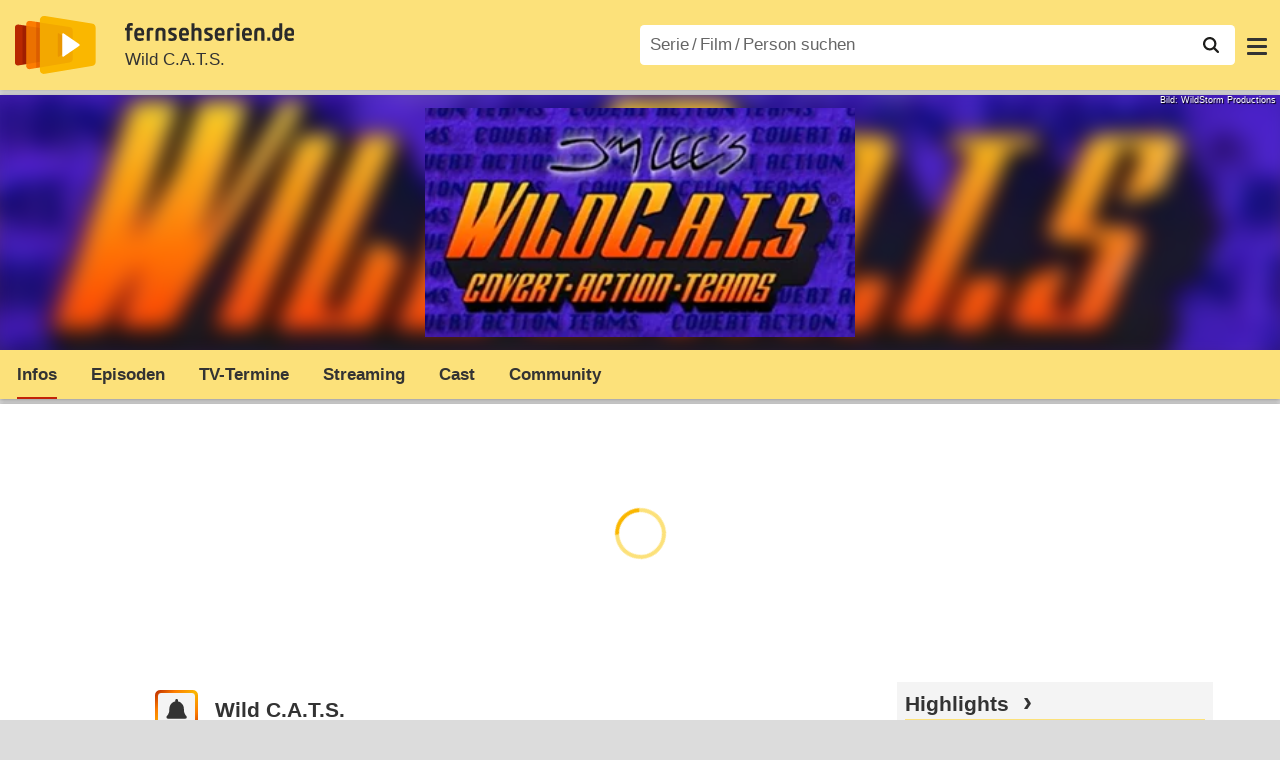

--- FILE ---
content_type: text/html; charset=utf-8
request_url: https://www.fernsehserien.de/wild-cats
body_size: 13477
content:
<!DOCTYPE html>
			<html dir="ltr" lang="de" >
			<head>
			<meta http-equiv="Content-Type" content="text/html; charset=utf-8">
			<meta name="viewport" content="width=device-width, initial-scale=1, minimum-scale=1, shrink-to-fit=no"><link href="https://bilder.fernsehserien.de" rel="preconnect"><link href="https://bilder.fernsehserien.de" rel="dns-prefetch"><link href="https://bilder.fernsehserien.de/fernsehserien.de/fs-2021/css/main.min-20251215095307.css" rel="preload" as="style" crossedorigin><link href="https://bilder.fernsehserien.de/fernsehserien.de/fs-2021/js/main.min-20251215095308.js" rel="preload" as="script" crossedorigin><link href="https://bilder.fernsehserien.de/fernsehserien.de/fs-2021/img/schriftzug.svg" rel="preload" fetchpriority="high" as="image"><link href="https://bilder.fernsehserien.de/fernsehserien.de/fs-2021/img/logo.svg" rel="preload" fetchpriority="high" as="image"><link href="https://bilder.fernsehserien.de/fernsehserien.de/fs-2021/img/a001_search.svg" rel="preload" fetchpriority="high" as="image"><link href="https://bilder.fernsehserien.de/fernsehserien.de/fs-2021/img/thumbs-up-solid.svg" rel="preload" as="image"><link href="https://bilder.fernsehserien.de/fernsehserien.de/fs-2021/img/thumbs-up-regular.svg" rel="preload" as="image"><link href="https://bilder.fernsehserien.de/fernsehserien.de/fs-2021/img/thumbs-down-solid.svg" rel="preload" as="image"><link href="https://bilder.fernsehserien.de/fernsehserien.de/fs-2021/img/thumbs-down-regular.svg" rel="preload" as="image"><link href="https://bilder.fernsehserien.de/fernsehserien.de/fs-2021/img/pfeil-unten.svg" rel="preload" fetchpriority="high" as="image"><meta name="format-detection" content="telephone=no"><meta name="robots" content="max-image-preview:large">
			<title>Wild C.A.T.S. – fernsehserien.de</title>
			<meta name="title" content="Wild C.A.T.S." >
			<link rel="search" type="application/opensearchdescription+xml" href="https://bilder.fernsehserien.de/fernsehserien.de/fs-2021/opensearch-20250109141812.xml" title="fernsehserien.de" crossedorigin><link rel="apple-touch-icon" sizes="180x180" href="https://bilder.fernsehserien.de/fernsehserien.de/fs-2021/img/apple-touch-icon.png">
 
<link rel="icon" type="image/svg+xml" href="https://bilder.fernsehserien.de/fernsehserien.de/fs-2021/img/favicon.svg" sizes="any" >
<link rel="icon" type="image/png" sizes="32x32" href="https://bilder.fernsehserien.de/fernsehserien.de/fs-2021/img/favicon-32x32.png" >
<link rel="icon" type="image/png" sizes="16x16" href="https://bilder.fernsehserien.de/fernsehserien.de/fs-2021/img/favicon-16x16.png" >
<link rel="shortcut icon" href="https://bilder.fernsehserien.de/fernsehserien.de/fs-2021/img/favicon.ico" >

<link rel="manifest" href="https://bilder.fernsehserien.de/fernsehserien.de/fs-2021/manifest-20251029114907.json" crossedorigin>
<link rel="mask-icon" href="https://bilder.fernsehserien.de/fernsehserien.de/fs-2021/img/safari-pinned-tab.svg" color="#5bbad5" >
<meta name="apple-mobile-web-app-title" content="fernsehserien.de">
<meta name="application-name" content="fernsehserien.de">
<meta name="msapplication-TileColor" content="#da532c">
<meta name="msapplication-config" content="https://bilder.fernsehserien.de/fernsehserien.de/fs-2021/browserconfig-20251128093643.xml" crossedorigin><meta name="description" content="Wild C.A.T.S.: Vor 10.000 Jahren kämpfen die Kherubim gegen die Daemonites. Kämpfer beider Seiten stranden nach einer Bruchlandung auf der Erde. …">
			<meta property="og:description" content="Vor 10.000 Jahren kämpfen die Kherubim gegen die Daemonites. Kämpfer beider Seiten stranden nach einer Bruchlandung auf der Erde. Doch der Krieg …"><meta property="og:url" content="https://www.fernsehserien.de/wild-cats">
			<meta property="og:title" content="Wild C.A.T.S.">
			<meta property="og:type" content="video.tv_show"><link rel="image_src" href="https://bilder.fernsehserien.de/sendung/hr/wild-cats.png"><meta name="twitter:card" content="summary_large_image"> 
<meta name="twitter:title" content="Wild C.A.T.S.">
<meta name="twitter:description" content="Vor 10.000 Jahren kämpfen die Kherubim gegen die Daemonites. Kämpfer beider Seiten stranden nach einer Bruchlandung auf der Erde. Doch der Krieg …"><meta name="twitter:site" content="@fernsehserienDE"> <meta property="og:image" content="https://bilder.fernsehserien.de/sendung/hr/wild-cats.png">
<meta property="og:image:width" content="300">
<meta property="og:image:height" content="160">
<meta property="og:image:alt" content="Wild C.A.T.S. – Bild: WildStorm Productions">
<meta name="twitter:image" content="https://bilder.fernsehserien.de/sendung/hr/wild-cats.png"><script>var fsBeacon=JSON.parse('{"ref":"fernsehserien","timestamp":1769172852,"seite":"serie-infos","serie":781}');var fsBeacon2022=JSON.parse('{"ref":"fernsehserien","timestamp":1769172852,"seite":"serie-infos","id":781,"session":"88194d528f872dff891fe3153232ddf4","ipHash":"235ba6887d2f46b5a32a1e582bb59c40","href":"/wild-cats","ppid":"6df5ea67d298d51f8258ef40630aae95","eingeloggt":0}');var fs_ppid='6df5ea67d298d51f8258ef40630aae95';</script><meta name="keywords" lang="de" content="Wild C.A.T.S., Fernsehserie, TV-Serie"><script >var fs_bildformat={extension:"webp",mime_type:"image/webp"};var fs_testmode=false;var fsFeatureFlags={"unaired":1,"feature_flag_serien_infos_serienchecker":1,"feature_flag_staffel_karussell":1,"feature_flag_ga_neu":"","feature_flag_darkmode":"","feature_flag_relative_font_size":"","feature_flag_entdecken":""};var fs_img_dir="https://bilder.fernsehserien.de/fernsehserien.de/fs-2021/img/";var fs_static_dir="https://bilder.fernsehserien.de/fernsehserien.de/fs-2021/";var fs_meta_id="21";var csrfToken="$2y$10$DqUyMQRGCp5PIUkuMVEwE.hrQCGeo/4fK.uJo1qmNj9mvM171QT26";var fs_sp_hour=13;var fs_fallback_css="https://bilder.fernsehserien.de/fernsehserien.de/fs-2021/css/fallback.min-20251215095306.css";var fs_app_google_link="https://play.google.com/store/apps/details?id=de.fernsehserien.www.twa";var fs_app_apple_link="https://apps.apple.com/de/app/fernsehserien-de/id6502283137";</script><script></script><script src="https://bilder.fernsehserien.de/fernsehserien.de/fs-2021/js/main.min-20251215095308.js" crossedorigin></script><script>window.dataLayer = window.dataLayer || [];
 function gtag(){dataLayer.push(arguments);}


  gtag('consent', 'default', {
    'ad_storage': 'denied',
    'analytics_storage': 'denied',
    'ad_user_data':'denied',
    'ad_personalization': 'denied',
    'wait_for_update': 500
  });

  dataLayer.push({
    'event': 'default_consent'
  });


 gtag('js', new Date());
var gaDisplayMode =fsStandalone ? 'standalone' :  'browser';

gtag('config', 'G-L7PGP5N0FJ', {  'display_mode': gaDisplayMode, 'anonymize_ip': true });





</script><script async  src="https://bilder.fernsehserien.de/fernsehserien.de/fs-2021/js/main-async.min-20251215095308.js" crossedorigin></script><script  defer src="https://bilder.fernsehserien.de/fernsehserien.de/fs-2021/js/main-defer.min-20251215095313.js" crossedorigin></script><script  defer src="https://bilder.fernsehserien.de/fernsehserien.de/fs-2021/js/serienmenu.min-20251215095309.js" crossedorigin></script><script  defer src="https://bilder.fernsehserien.de/fernsehserien.de/fs-2021/js/fsFavouriting.min-20251215095312.js" crossedorigin></script><script  defer src="https://bilder.fernsehserien.de/fernsehserien.de/fs-2021/js/fsLiking.min-20251215095309.js" crossedorigin></script><script  defer src="https://bilder.fernsehserien.de/fernsehserien.de/fs-2021/js/fsHorizontal.min-20251215095313.js" crossedorigin></script><link type="text/css" href="https://bilder.fernsehserien.de/fernsehserien.de/fs-2021/css/main.min-20251215095307.css" rel="stylesheet" crossedorigin>
<link type="text/css" href="https://bilder.fernsehserien.de/fernsehserien.de/fs-2021/css/main-print-20250109141812.css" rel="stylesheet" media="print" crossedorigin>
<meta name="google-site-verification" content="czPokEC6jVcjOPms8k8HcDdDIvX2U5fYLeUTJe3p7JM" >
			<meta content="imfernsehen GmbH &amp; Co. KG" name="author">
			<meta content="de" http-equiv="content-language">
			<meta name="language" content="de" >
<meta property="og:site_name" content="fernsehserien.de">
			<meta property="og:locale" content="de_DE">
			<script>var fs_interner_code="serie-infos";var fs_identifier="S - 781 - Wild C.A.T.S.";</script><script type="application/ld+json">{"@context":"https://schema.org","@type":"BreadcrumbList","itemListElement":[{"@type":"ListItem","position":1,"name":"Home","item":"https://www.fernsehserien.de/"},{"@type":"ListItem","position":2,"name":"Serien","item":"https://www.fernsehserien.de/serien-a-z/a"},{"@type":"ListItem","position":3,"name":"Wild C.A.T.S.","item":"https://www.fernsehserien.de/wild-cats"},{"@type":"ListItem","position":4,"name":"Infos"}]}</script><script>var fsFallbackOptions=JSON.parse('{"channelId":null,"sendungId":781,"sendungChannelId":"AnimationKinderserien","sendungChannelRubriken":["Zeichentrick"],"sendungStreaming":["YouTube"],"zaehlPixel":"serie-infos","pageId":"serien","personId":null,"episodeId":null,"ausstrahlungsformId":null,"staffel":null,"spielfilmId":null}');</script><script>var werbemittel_fallback_option=false;</script><script>werbemittel_extras();var fs_ad_unit_id='serie-infos';</script><script> adHandler.conversionRateFile = 'https://bilder.fernsehserien.de/fernsehserien.de/fs-2021/json/currency-file-20260123000402.json';</script>

 <script async crossedorigin src="https://bilder.fernsehserien.de/fernsehserien.de/fs-2021/js/cp/IMF_FS_Framework_Mapping_serie-infos.min-20251215095311.js""></script><script async crossedorigin src="https://bilder.fernsehserien.de/fernsehserien.de/fs-2021/js/cp/IMF_FS_Framework-20251209092759.js"></script>




<!-- <meta name=theme-color content="#ffffff"> -->
		

</head>
		<body class="serie"><script>fs_load_cm(fsCmpId ? fsCmpId : 36934);</script><div class=zaehlpixel><noscript><img crossorigin src="https://www.imfernsehen.de/z/z.inc.php?ref=fernsehserien&amp;timestamp=1769172852&amp;seite=serie-infos&amp;serie=781&amp;noscript=1" alt="" width=1 height=1></noscript></div>
			 <div class=fs-frame-1 itemscope itemtype="http://schema.org/TVSeries" itemprop="mainEntity">


			<div class="page-header-spacer-top"></div><header class="page-header" data-event-level=header>

<div class=headerwrap><div class=header>
				<a class=website-logo target=_top data-event-category="logo" title="zur Startseite von fernsehserien.de" href="/"><img src="https://bilder.fernsehserien.de/fernsehserien.de/fs-2021/img/logo.svg" alt="fernsehserien.de Logo" loading=eager fetchpriority=high width=210 height=150 ></a> <a class=website-titel data-event-category="logo-titel" title="zur Startseite von fernsehserien.de" target=_top href="/"><img loading=eager fetchpriority=high width=300 height=32 src="https://bilder.fernsehserien.de/fernsehserien.de/fs-2021/img/schriftzug.svg"  alt="fernsehserien.de"></a><h1 class=serien-titel itemprop=name ><a itemprop=url href="/wild-cats" data-event-category="serientitel">Wild C.A.T.S.</a></h1><button class=menu-button   type=button title="Menü" data-event-category-none><span class=menu-button-1></span><span class=menu-button-2></span></button>
			</div>
			</div><div class="page-header-spacer-bottom"></div></header><div class=suchzeile data-event-level=header><form data-fs-searchform data-position=oben autocomplete="off" id=quicksearchform ><input   class=website-suche placeholder="Serie&thinsp;/&thinsp;Film&thinsp;/&thinsp;Person suchen" data-event-category-none name=suchbegriff id=input-suchbegriff value=""   type=search maxlength=50 required ><!--<label class=label-serie-suchen for=input-suchbegriff >Serie&thinsp;/&thinsp;Film&thinsp;/&thinsp;Person suchen</label>--><ul id=suggestlist data-applied=0 data-mehr=0><li class="mehr-button"><span class="fs-button"><button type="submit" data-submit-type=vollständig>mehr…</button></span></li></ul>
				<button class=suchen type=submit data-submit-type=lupe title="Suche starten" 
					  ><img loading=eager fetchpriority=high src="https://bilder.fernsehserien.de/fernsehserien.de/fs-2021/img/a001_search-darkmode.svg"  alt="Lupe" class=color-scheme-dark-alternative><img loading=eager fetchpriority=high src="https://bilder.fernsehserien.de/fernsehserien.de/fs-2021/img/a001_search.svg"  alt="Lupe" ></button></form></div><nav class=page-menu  data-event-category-none data-event-level=header><ul>
			
			<li ><a href="/news" data-event-category="menu-news" >News</a>
			<ul><li><a href="/news" data-event-category="menu-news-alle" >alle Meldungen</a><li><a href="/news/national" data-event-category="menu-news-national" >National</a><li><a href="/news/international" data-event-category="menu-news-international" >International</a><li><a href="/news/medien" data-event-category="menu-news-medien" >Medien</a><li><a href="/news/vermischtes" data-event-category="menu-news-vermischtes" >Vermischtes</a><li><a href="/news/specials" data-event-category="menu-news-specials" >Kritik &amp; Specials</a>
						<li><a href="/news/2026-01" data-event-category="menu-news-archiv" >Archiv</a>
			<li><a href="/newsletter" data-event-category="menu-news-newsletter" >Newsletter</a>
			</ul><li ><a href="/streaming" data-event-category="menu-streamingguide" class=menu-streaming>Streaming<span class=optional4>-Guide</span></a>
			<ul><li><a href="/streaming" data-event-category="menu-streamingguide-übersicht" >Übersicht</a>
<li><a href="/streaming/neu" data-event-category="menu-streamingguide-neu" >Neu verfügbar</a>
<li><a href="/streaming/vorschau" data-event-category="menu-streamingguide-vorschau" >Vorschau</a>
<li><a href="/streaming/letzte-chance" data-event-category="menu-streamingguide-letzte-chance" >Letzte Chance</a>
<li><a href="/streaming/woechentliche-premieren" data-event-category="menu-streamingguide-woechentliche-premieren" >Wöchentliche Premieren</a>
			</ul><li ><a href="/serien-starts" data-event-category="menu-starts" >TV-Starts</a>
			<ul ><li ><a href="/serien-starts/neue-serien" data-event-category="menu-starts-serien" >neue Serien</a>
			<li><a href="/serien-starts/neue-folgen" data-event-category="menu-starts-staffeln" >neue Folgen</a>
			<li><a href="/serien-starts/international" data-event-category="menu-starts-international" >International</a>
			<li><a href="/serien-starts/oesterreich" data-event-category="menu-starts-österreich">Österreich</a>
			<li><a href="/serien-starts/schweiz" data-event-category="menu-starts-schweiz">Schweiz</a>
			<li><a href="/serien-starts/wiederholungen" data-event-category="menu-starts-wiederholungen" >Wiederholungen</a>
			<li><a href="/serien-nach-sendern" data-event-category="menu-az-sender" >Serien nach Sendern</a>

			</ul><li class="  optional3"><a href="/serien-a-z/a" data-event-category="menu-az-serien" >Serien<span class=optional2> A–Z</span></a>
<li class="  optional3"><a href="/filme-a" data-event-category="menu-az-filme" >Filme<span class=optional2> A–Z</span></a><li class=page-menu-spacer><li class="menu-meins menu-meins-ausgeloggt  "><a href="/meins/" data-event-category="menu-login" ><i><figure class="fs-picture"><span class="fs-picture-placeholder" style="padding-top:calc(1% / 1 * 100);background-color:#f1f1f1;"><picture><img src="https://bilder.fernsehserien.de/fernsehserien.de/fs-2021/img/user-solid.svg" alt="Profilbild" title="Profilbild" width="1" height="1" loading="eager" fetchpriority="high"></picture></span></figure></i>Login</a></ul><div class=another-shadow><div class=another-shadow-2></div></div></nav><div class=serienheader data-event-level=header><div class=serienheader-spacer-top></div><a class=serienlogo href="/wild-cats" data-event-category="serienlogo"><figure class="mainimg-blowup" style="background-color:#542d64;background-image:url([data-uri]);"><span class=mainimg-blowup-bg><picture><source media="(max-width: 320px)" srcset="https://bilder.fernsehserien.de/sendung/hr/wild-cats-w-106.png.webp 1x, https://bilder.fernsehserien.de/sendung/hr/wild-cats-w-212.png.webp 2x" type="image/webp"></source><source media="(min-width: 321px) and (max-width: 360px)" srcset="https://bilder.fernsehserien.de/sendung/hr/wild-cats-w-119.png.webp 1x, https://bilder.fernsehserien.de/sendung/hr/wild-cats-w-238.png.webp 2x" type="image/webp"></source><source media="(min-width: 361px) and (max-width: 375px)" srcset="https://bilder.fernsehserien.de/sendung/hr/wild-cats-w-124.png.webp 1x, https://bilder.fernsehserien.de/sendung/hr/wild-cats-w-248.png.webp 2x" type="image/webp"></source><source media="(min-width: 376px) and (max-width: 414px)" srcset="https://bilder.fernsehserien.de/sendung/hr/wild-cats-w-137.png.webp 1x, https://bilder.fernsehserien.de/sendung/hr/wild-cats-w-274.png.webp 2x" type="image/webp"></source><source media="(min-width: 415px) and (max-width: 768px)" srcset="https://bilder.fernsehserien.de/sendung/hr/wild-cats-w-254.png.webp 1x, https://bilder.fernsehserien.de/sendung/hr/wild-cats-w-508.png.webp 2x" type="image/webp"></source><source media="(min-width: 769px) and (max-width: 900px)" srcset="https://bilder.fernsehserien.de/sendung/hr/wild-cats-w-297.png.webp 1x, https://bilder.fernsehserien.de/sendung/hr/wild-cats-w-594.png.webp 2x" type="image/webp"></source><source media="(min-width: 901px) and (max-width: 1100px)" srcset="https://bilder.fernsehserien.de/sendung/hr/wild-cats-w-363.png.webp 1x, https://bilder.fernsehserien.de/sendung/hr/wild-cats-w-726.png.webp 2x" type="image/webp"></source><source media="(min-width: 1101px)" srcset="https://bilder.fernsehserien.de/sendung/hr/wild-cats-w-429.png.webp 1x, https://bilder.fernsehserien.de/sendung/hr/wild-cats-w-858.png.webp 2x" type="image/webp"></source><img src="https://bilder.fernsehserien.de/sendung/hr/wild-cats-w-321.png.jpg" width="150" height="80" alt="Wild C.A.T.S." title="Wild C.A.T.S." loading="eager" fetchpriority="high"></picture></span><span class=mainimg-blowup-fg><span><picture><source media="(max-width: 320px)" srcset="https://bilder.fernsehserien.de/sendung/hr/wild-cats-w-106.png.webp 1x, https://bilder.fernsehserien.de/sendung/hr/wild-cats-w-212.png.webp 2x" type="image/webp"></source><source media="(min-width: 321px) and (max-width: 360px)" srcset="https://bilder.fernsehserien.de/sendung/hr/wild-cats-w-119.png.webp 1x, https://bilder.fernsehserien.de/sendung/hr/wild-cats-w-238.png.webp 2x" type="image/webp"></source><source media="(min-width: 361px) and (max-width: 375px)" srcset="https://bilder.fernsehserien.de/sendung/hr/wild-cats-w-124.png.webp 1x, https://bilder.fernsehserien.de/sendung/hr/wild-cats-w-248.png.webp 2x" type="image/webp"></source><source media="(min-width: 376px) and (max-width: 414px)" srcset="https://bilder.fernsehserien.de/sendung/hr/wild-cats-w-137.png.webp 1x, https://bilder.fernsehserien.de/sendung/hr/wild-cats-w-274.png.webp 2x" type="image/webp"></source><source media="(min-width: 415px) and (max-width: 768px)" srcset="https://bilder.fernsehserien.de/sendung/hr/wild-cats-w-254.png.webp 1x, https://bilder.fernsehserien.de/sendung/hr/wild-cats-w-508.png.webp 2x" type="image/webp"></source><source media="(min-width: 769px) and (max-width: 900px)" srcset="https://bilder.fernsehserien.de/sendung/hr/wild-cats-w-297.png.webp 1x, https://bilder.fernsehserien.de/sendung/hr/wild-cats-w-594.png.webp 2x" type="image/webp"></source><source media="(min-width: 901px) and (max-width: 1100px)" srcset="https://bilder.fernsehserien.de/sendung/hr/wild-cats-w-363.png.webp 1x, https://bilder.fernsehserien.de/sendung/hr/wild-cats-w-726.png.webp 2x" type="image/webp"></source><source media="(min-width: 1101px)" srcset="https://bilder.fernsehserien.de/sendung/hr/wild-cats-w-429.png.webp 1x, https://bilder.fernsehserien.de/sendung/hr/wild-cats-w-858.png.webp 2x" type="image/webp"></source><img src="https://bilder.fernsehserien.de/sendung/hr/wild-cats-w-321.png.jpg" width="150" height="80" alt="Wild C.A.T.S." title="Wild C.A.T.S." loading="eager" fetchpriority="high"></picture></span></span><figcaption>Bild: WildStorm Productions</figcaption></figure></a><meta itemprop="image" content="https://bilder.fernsehserien.de/sendung/wild-cats.png"><meta itemprop="image" content="https://bilder.fernsehserien.de/sendung/hr/wild-cats.png"><nav class="series-menu" data-event-category-none><ul><li data-menu-item="infos" class="active"><a draggable="false" href="/wild-cats" data-event-category="serienmenu-infos" title="Infos"><h2>Infos</h2></a></li><li data-menu-item="episodenguide"><a draggable="false" href="/wild-cats/episodenguide" data-event-category="serienmenu-episoden" title="Episodenguide">Episoden</a></li><li data-menu-item="sendetermine"><a draggable="false" href="/wild-cats/sendetermine" data-event-category="serienmenu-sendetermine" title="Sendetermine">TV-Termine</a></li><li data-menu-item="streams"><a draggable="false" href="/wild-cats/streams" data-event-category="serienmenu-streams" title="Streaming">Streaming</a></li><li data-menu-item="cast-crew"><a draggable="false" href="/wild-cats/cast-crew" data-event-category="serienmenu-castcrew" data-event-interaction-content="cast-crew" data-event-link-group="serie" title="Cast &amp; Crew">Cast</a></li><li data-menu-item="community"><a draggable="false" href="/wild-cats/community" data-event-category="serienmenu-community" title="Community">Community</a><!--<li class="weitere" ><a  draggable=false    title="mehr"  data-event-category="serienmenu-mehr"></a><ul id=series-menu-weitere></ul>--></li></ul></nav><i class=nav-pfeile style=visibility:hidden><button data-nav-pfeil data-nav-pfeil-back class="nav-pfeil nav-pfeil-back   " data-event-category="serienmenu-button-zurück" title=zurück></button><button  data-nav-pfeil data-nav-pfeil-fore  class="nav-pfeil nav-pfeil-fore" data-event-category="serienmenu-button-vor" title=weiter></button></i><div class=serienheader-spacer-bottom-wrapper><div class=serienheader-spacer-bottom></div></div></div><div class=sticky-anchor-wrapper><div class=sticky-anchor></div></div><div class=fs-frame-2-spacer-top></div><div class=fs-frame-2 id=fs-frame-2 ><div class=print-title>Wild C.A.T.S.</div><nav class=hidden><ul><li><a href="#Kauftipps"   data-google-interstitial=false  data-event-category-none>Kauftipps</a><li><a href="#Sendetermine"   data-google-interstitial=false  data-event-category-none>Streaming</a><li><a href="#Community"   data-google-interstitial=false  data-event-category-none>Community</a><li><a href="#Cast-Crew"   data-google-interstitial=false  data-event-category-none>Cast & Crew</a><li><a href="#Links"   data-google-interstitial=false  data-event-category-none>Weiterführende Links</a></ul></nav><main data-jahr="2026" ><article class=mt0><div class=fs_header-serie><ins id="werbemittel-fs_header" class="werbemittel werbemittel-show-label werbemittel-loading werbemittel-content werbemittel-content-full "><fs-label></fs-label><div id=fs_d_header-label class=werbemittel-label></div><div id=fs_d_header  data-werbemittel-container></div><script>fs_werbemittel('d_header',null, false);</script></ins><ins id="werbemittel-fs_sticky" class="werbemittel werbemittel-empty"><div id=fs_m_sticky-label class=werbemittel-label></div><div id=fs_m_sticky  data-werbemittel-container></div><button type=button data-werbemittel-sticky-close class=werbemittel-sticky-button title="Schließen" data-event-category=werbung-zu></button><script>fs_werbemittel(null,'m_sticky', false);</script></ins></div><!-- fs-hinweis --><div class=flexer><div data-event-level=main class="serie-content-left " data-werbung-root><section class=serie-top-infos><script>getContentWidth(true);</script><meta itemprop=genre content="Animationsserien"><meta itemprop=genre content="Zeichentrick"><div class="serieninfos"><div class=serie-titel-favbutton><div class=seriestitle>Wild C.A.T.S.</div><div class=fave-button-wrapper><span class="fs-button fs-button-feed fs-button-add fs-button-add-square"><button    data-favouriter-login    data-referrer=serie    data-type=sendung data-id="781"  data-title="Wild C.A.T.S." data-event-category="button-abonnieren-overlay-alog" type=button title="Meinem Feed hinzufügen"><figure class="fs-picture"><span class="fs-picture-placeholder" style="padding-top:calc(1% / 1 * 100);"><picture class="color-scheme-dark-alternative"><img src="https://bilder.fernsehserien.de/fernsehserien.de/fs-2021/img/bell-solid-darkmode.svg" alt="Meinen Serien hinzufügen" title="Meinen Serien hinzufügen" width="1" height="1" loading="eager" fetchpriority="high"></picture><picture><img src="https://bilder.fernsehserien.de/fernsehserien.de/fs-2021/img/bell-solid.svg" alt="Meinen Serien hinzufügen" title="Meinen Serien hinzufügen" width="1" height="1" loading="eager" fetchpriority="high"></picture></span></figure><figure class="fs-picture"><span class="fs-picture-placeholder" style="padding-top:calc(1% / 1 * 100);"><picture><img src="https://bilder.fernsehserien.de/fernsehserien.de/fs-2021/img/check-solid.svg" alt="entfernen" title="entfernen" width="1" height="1" loading="eager" fetchpriority="high"></picture></span></figure></button></span></div></div><meta itemprop=inLanguage content="en"><div class=serie-produktionsjahre ><abbr itemprop=countryOfOrigin title="USA">USA</abbr> 1994–1995 (<span lang=en itemprop=alternateName>Jim Lee’s Wild C.A.T.S: Covert Action Teams</span>)</div><div class=serie-infos-buttons><span class="fs-button fs-button-ansehen"><button type=button data-event-category="button-jetzt-ansehen"   data-sendung-id="781"    data-jetzt-ansehen  title="Wild C.A.T.S. jetzt ansehen"><figure class="fs-picture"><span class="fs-picture-placeholder" style="padding-top:calc(51% / 38 * 100);"><picture><img src="https://bilder.fernsehserien.de/fernsehserien.de/fs-2021/img/fs-logo-pfeil-schwarz.svg" alt="jetzt online streamen" title="jetzt online streamen" width="38" height="51" loading="eager" fetchpriority="high"></picture></span></figure>jetzt ansehen</button></span><span class="fs-button fs-button-like" ><button  data-type=like  data-data-type=sendung data-id="781"   data-value="0" data-count="0"  data-event-category="button-daumen-hoch-overlay" data-liker-login  type=button data-title-checked="„Gefällt mir“ zurücknehmen" data-title-unchecked="Serie gefällt mir"  title="Serie gefällt mir"></button></span><span class="fs-button fs-button-dislike"   ><button  data-type=dislike data-data-type=sendung data-id="781" data-value="0"  data-event-category="button-daumen-runter-overlay"   data-liker-login  type=button data-title-checked="„Gefällt mir nicht“ zurücknehmen" data-title-unchecked="Serie gefällt mir nicht" title="Serie gefällt mir nicht"></button></span></div><ul class=genrepillen><li>Zeichentrick</ul></div><ul class=serie-infos-ausstrahlungsformen ><li><a data-event-category="liste-ausstrahlungsformen" href="/wild-cats/episodenguide/0/7113"><span itemprop=numberOfEpisodes>13</span> Folgen</a></ul><ea-angaben-wrapper><ea-angaben-wrapper-inner><ea-angaben><ea-angabe><ea-angabe-titel>Original-TV-Premiere</ea-angabe-titel> <ea-angabe-datum><time itemprop="startDate datePublished" datetime="1994-10-01">01.10.1994 </time></ea-angabe-datum> <ea-angabe-sender>CBS</ea-angabe-sender> <ea-angabe-sprache> (Englisch)</ea-angabe-sprache></ea-angabe></ea-angaben></ea-angaben-wrapper-inner></ea-angaben-wrapper><div class="favorit-stoerer  favorit-stoerer-no-grafik  favorit-stoerer-content  favorit-stoerer-not-added no-print"><a class=stoerer-serienlogo title="Wild C.A.T.S." data-event-category=störer-grafik-C href="/wild-cats"><figure class="fs-picture no-newsmeldung"><span class="fs-picture-placeholder" style="padding-top:calc(315% / 239 * 100);background-color:#fce17a;"><div class="lazy" data-alt="fernsehserien.de App" data-src="https://bilder.fernsehserien.de/fernsehserien.de/fs-2021/img/Handy_FSApp2.svg" data-width="239" data-height="315"></div></span></figure><figure class="fs-picture no-newsmeldung"><span class="fs-picture-placeholder" style="padding-top:calc(8% / 15 * 100);background-image:url([data-uri]);background-color:#542d64;"><div class="lazy" data-alt="Wild C.A.T.S. – Bild: WildStorm Productions" data-src="https://bilder.fernsehserien.de/sendung/hr/wild-cats.png" data-width="15" data-height="8"></div></span></figure></a><div><span>Erhalte Neuigkeiten zu <a   data-event-category=störer-textlink-C href="/wild-cats"><b>Wild C.A.T.S.</b></a> direkt auf dein Handy. <span class=element-standalone>Kostenlos per App-Benachrichtigung.</span> <span class=element-not-standalone>Kostenlos mit der <b>fernsehserien.de</b> App.</span>
<div class=fs-buttons><span class="fs-button fs-button-feed fs-button-feed-white fs-button-add"><button  data-favouriter-login   data-referrer=""  data-type=sendung data-title="Wild C.A.T.S." data-id="781"  data-event-category="störer-button-abonnieren-alog-C" type=button><figure class="fs-picture no-newsmeldung"><span class="fs-picture-placeholder" style="padding-top:calc(1% / 1 * 100);"><picture class="color-scheme-dark-alternative"><img src="https://bilder.fernsehserien.de/fernsehserien.de/fs-2021/img/bell-solid-darkmode.svg" alt="Meinen Serien hinzufügen" title="Meinen Serien hinzufügen" width="1" height="1" loading="eager" fetchpriority="high"></picture><picture><img src="https://bilder.fernsehserien.de/fernsehserien.de/fs-2021/img/bell-solid.svg" alt="Meinen Serien hinzufügen" title="Meinen Serien hinzufügen" width="1" height="1" loading="eager" fetchpriority="high"></picture></span></figure>Benachrichtige mich</button></span></div></span></div></div>
<div class="favorit-stoerer  favorit-stoerer-no-grafik  favorit-stoerer-content favorit-stoerer-added no-print">
<a class=stoerer-serienlogo title="Wild C.A.T.S." data-event-category=störer-grafik-C href="/wild-cats"><figure class="fs-picture no-newsmeldung"><span class="fs-picture-placeholder" style="padding-top:calc(315% / 239 * 100);background-color:#fce17a;"><div class="lazy" data-alt="fernsehserien.de App" data-src="https://bilder.fernsehserien.de/fernsehserien.de/fs-2021/img/Handy_FSApp2.svg" data-width="239" data-height="315"></div></span></figure><figure class="fs-picture no-newsmeldung"><span class="fs-picture-placeholder" style="padding-top:calc(8% / 15 * 100);background-image:url([data-uri]);background-color:#542d64;"><div class="lazy" data-alt="Wild C.A.T.S. – Bild: WildStorm Productions" data-src="https://bilder.fernsehserien.de/sendung/hr/wild-cats.png" data-width="15" data-height="8"></div></span></figure></a><div><span>Alle Neuigkeiten zu <a   data-event-category=störer-textlink-C href="/wild-cats"><b>Wild C.A.T.S.</b></a> und weiteren Serien
deiner Liste findest du in deinem
persönlichen Feed.
<div class=fs-buttons><a class="fs-button fs-button-feed fs-button-feed-white" href="/meins/" data-event-category="störer-button-feed-C"><button  type=button  ><span class=" fs-linkable">Zu meinem Feed</span></button></a></div></span></div></div><werbung></werbung><div itemprop=description class=serie-beschreibung>Vor 10.000 Jahren kämpfen die Kherubim gegen die Daemonites. Kämpfer beider Seiten stranden nach einer Bruchlandung auf der Erde. Doch der Krieg geht weiter. Nachkommen der Kherubim kämpfen als Wild C.A.T.S gegen die Daemonites um deren Weltherrschaftspläne zu vereiteln. Doch auch wenn das Team der Kherubim sein Bestes gibt, so versuchen die Daemonites auch die Herrschafft über das Universum selbst zu erlangen. <i>(Text: Markus Edlauer)</i></div><ul class=serie-beziehungsarten><li>gezeigt bei <a data-event-category="liste-verknüpfungen" class=bold href="/vampy">Vampy</a></ul><ul class=fs-buttons><li><a data-event-category="button-episodenliste"  class=fs-button href="/wild-cats/episodenguide"><button type=button>Übersicht mit allen Folgen</button></a></ul></section><werbung></werbung><section class="no-print"><header><h2 class=header-2015 id="Kauftipps">Kauftipps von Wild C.A.T.S.-Fans</h2></header><ul class="kaufartikel-horizontal kaufartikel-horizontal-4"><li><a href="https://www.amazon.de/dp/3570120848?tag=imf-dvd-fsi-21&amp;linkCode=ogi&amp;th=1&amp;psc=1" data-event-category="amazon-02" target=_blank rel="nofollow noopener" class="ep-hover"><figure class="fs-picture"><span class="fs-picture-placeholder" style="padding-top:calc(6% / 5 * 100);background-image:url([data-uri]);background-color:#fafafa;"><div data-external="1" class="lazy" data-alt="Bücher" data-remove-bg="1" data-src="https://m.media-amazon.com/images/I/015x2shOgXL.jpg" data-width="5" data-height="6"></div></span><figcaption class="affiliate-kennzeichnung">Bücher (Buch)</figcaption></figure></a><li><a href="https://www.amazon.de/dp/3570120880?tag=imf-dvd-fsi-21&amp;linkCode=ogi&amp;th=1&amp;psc=1" data-event-category="amazon-02" target=_blank rel="nofollow noopener" class="ep-hover"><figure class="fs-picture"><span class="fs-picture-placeholder" style="padding-top:calc(6% / 5 * 100);background-image:url([data-uri]);background-color:#485855;"><div data-external="1" class="lazy" data-alt="Bücher" data-remove-bg="1" data-src="https://m.media-amazon.com/images/I/31k5tGUsKKL.jpg" data-width="5" data-height="6"></div></span><figcaption class="affiliate-kennzeichnung">Bücher (Buch)</figcaption></figure></a><li><a href="https://www.amazon.de/dp/3570120872?tag=imf-dvd-fsi-21&amp;linkCode=ogi&amp;th=1&amp;psc=1" data-event-category="amazon-02" target=_blank rel="nofollow noopener" class="ep-hover"><figure class="fs-picture"><span class="fs-picture-placeholder" style="padding-top:calc(6% / 5 * 100);background-image:url([data-uri]);background-color:#938b63;"><div data-external="1" class="lazy" data-alt="Bücher" data-remove-bg="1" data-src="https://m.media-amazon.com/images/I/51nbjSbsUqL.jpg" data-width="5" data-height="6"></div></span><figcaption class="affiliate-kennzeichnung">Bücher (Buch)</figcaption></figure></a><li><a href="https://www.amazon.de/dp/B000028DAP?tag=imf-dvd-fsi-21&amp;linkCode=ogi&amp;th=1&amp;psc=1" data-event-category="amazon-02" target=_blank rel="nofollow noopener" class="ep-hover"><figure class="fs-picture"><span class="fs-picture-placeholder" style="padding-top:calc(6% / 5 * 100);background-image:url([data-uri]);background-color:#5e4e51;"><div data-external="1" class="lazy" data-alt="CDs" data-remove-bg="1" data-src="https://m.media-amazon.com/images/I/61Yb4QPxFpL.jpg" data-width="5" data-height="6"></div></span><figcaption class="affiliate-kennzeichnung">CDs</figcaption></figure></a></ul></section><werbung></werbung><!-- Memcache Ende: 24.01.2026 04:57:19 --><section class=no-print><header><h2 class=header-2015 id="Sendetermine">Wild C.A.T.S. &ndash; Streaming</h2></header><ul class=ausstrahlungs-boxen data-spalten-2="1"  data-spalten-3="1"  data-spalten-4="1"  data-spalten-5="1" ><li class="ep-hover"><a data-event-category="streams-youtube-6" rel="nofollow noopener" href="https://www.youtube.com/watch?v=oJ9IWbLg2U0" target="_blank" title="Wild C.A.T.S. jetzt ansehen bei YouTube"><dl class=ausstrahlungs-box><dt><figure class="fs-picture"><span class="fs-picture-placeholder" style="padding-top:calc(25% / 70 * 100);background-image:url([data-uri]);background-color:#b87171;"><div class="lazy" data-alt="YouTube" data-remove-bg="1" data-src="https://bilder.fernsehserien.de/video/svg/13.svg" data-src-dark="https://bilder.fernsehserien.de/video/hr-inv/13.png" data-width="70" data-height="25"></div></span></figure></dt><dd class=""><figure class="fs-picture"><span class="fs-picture-placeholder" style="padding-top:calc(1% / 1 * 100);"><div class="lazy" data-alt="jetzt ansehen" data-src="https://bilder.fernsehserien.de/fernsehserien.de/fs-2021/img/fs-logo-pfeil-grau.svg" data-width="1" data-height="1"></div></span></figure>jetzt ansehen</dd></dl></ul><werbung></werbung></section><werbung></werbung><!-- Memcache Ende: 24.01.2026 04:57:19 --><meta content="/wild-cats/community" itemprop=discussionUrl><section class=no-print><meta itemprop=commentCount content="1"><header><h2 class=header-2015 id="Community"><a href="/wild-cats/community" data-event-category=titel-community class=fs-linkable>Wild C.A.T.S. – Community</a></h2></header><ul class=kommentare data-werbung-root><li id=kommentar-230673 itemprop=comment itemscope itemtype=http://schema.org/Comment><h3><span class=kommentare-toolbar></span><span itemscope itemtype="http://schema.org/Person" itemprop=author ><span itemprop="name">paratos</span></span> (geb. 1978) am <time itemprop=dateCreated datetime="2007-09-02T00:00:00+02:00">02.09.2007</time></h3><span itemprop=text>hi,<br> diese serie lief 1997 oder 98 auf rtl2, wochentags zwisch ca. 5:00 und 6:00 uhr. habe auch mal einige folgen aufgenommen - aber ich finde sie nicht mehr ? mist !!!<br> mfg</span></ul><ul class=fs-buttons><li><a href="/wild-cats/community" data-event-category="button-community" class=fs-button><button type=button><span>alle Beiträge ansehen<span class=no-smartphone>&thinsp;/&thinsp;neuen Beitrag schreiben</span></span></button></a></ul></section><werbung></werbung><section><header><h2 class=header-2015 id=Cast-Crew><a href="/wild-cats/cast-crew" class=fs-linkable data-event-category=titel-cast-crew data-event-interaction-content="cast-crew" data-event-link-group="serie" >Cast &amp; Crew</a></h2></header><ul class="cast-crew"><li itemscope itemtype="http://schema.org/Organization"  itemprop="productionCompany" ><a   itemprop="url"  data-event-category="liste-cast-crew" href="/wildstorm-productions/filmografie" class=ep-hover title="WildStorm Productions"><figure class="fs-picture"><span class="fs-picture-placeholder" style="padding-top:calc(1% / 1 * 100);background-color:#f1f1f1;"><div class="lazy" data-alt="Symbolbild" data-src="https://bilder.fernsehserien.de/fernsehserien.de/fs-2021/img/Person.svg" data-width="1" data-height="1"></div></span><noscript><img src="https://bilder.fernsehserien.de/fernsehserien.de/fs-2021/img/Person.svg" alt="Symbolbild" title="Symbolbild"></noscript></figure><dl><dt itemprop="name">WildStorm Productions</dt><dd><p>Produktionsfirma</p></dd></dl></a><li itemscope itemtype="http://schema.org/Organization"  itemprop="productionCompany" ><a   itemprop="url"  data-event-category="liste-cast-crew" href="/nelvana/filmografie" class=ep-hover title="Nelvana"><figure class="fs-picture"><span class="fs-picture-placeholder" style="padding-top:calc(1% / 1 * 100);background-color:#f1f1f1;"><div class="lazy" data-alt="Symbolbild" data-src="https://bilder.fernsehserien.de/fernsehserien.de/fs-2021/img/Person.svg" data-width="1" data-height="1"></div></span><noscript><img src="https://bilder.fernsehserien.de/fernsehserien.de/fs-2021/img/Person.svg" alt="Symbolbild" title="Symbolbild"></noscript></figure><dl><dt itemprop="name">Nelvana</dt><dd><p>Produktionsfirma</p></dd></dl></a></ul><ul class=fs-buttons><li><a class=fs-button href="/wild-cats/cast-crew" data-event-category="button-cast-crew" data-event-interaction-content="cast-crew" data-event-link-group="serie" ><button type=button>Cast &amp; Crew komplett</button></a></ul></section><werbung></werbung><section class="erinnerungs-service no-print element-not-standalone" data-event-category="wl-serienstart-erinnerung-C" data-href="https://www.wunschliste.de/benachrichtigung.pl?s=781&amp;nd=1&amp;u=f" ><dl><dt><figure class="fs-picture"><span class="fs-picture-placeholder" style="padding-top:calc(60% / 58 * 100);background-color:#EF9F00;"><div class="lazy" data-alt="Erinnerungs-Service per E-Mail" data-remove-bg="1" data-src="https://bilder.fernsehserien.de/fernsehserien.de/fs-2021/img/Umschlag_Icon.svg" data-width="58" data-height="60"></div></span></figure></dt><dd><header><h2>Erinnerungs-Service per <nobr>E-Mail</nobr></h2></header><span>TV Wunschliste informiert dich kostenlos, wenn <b>Wild C.A.T.S.</b> online als Stream verfügbar ist oder im Fernsehen läuft.</span></dd></dl><ul class="fs-buttons"><li><span class=fs-button><button type=button>jetzt anmelden</button></span></ul></section><werbung></werbung><section><header><h2 class=header-2015 id=Links>Weiterführende Links</h2></header><input type=checkbox id=show-checkbox class=mehr-checkbox><ul  class="sendung-spielfilm-person-links sendung-spielfilm-person-links-ohne-optionale"><li  class="sendung-spielfilm-person-links-internal"><a target=_blank  rel=noopener data-event-category=wl-links class=ep-hover      href="https://www.wunschliste.de/serie/wild-cats"><figure class="fs-picture"><span class="fs-picture-placeholder" style="padding-top:calc(31% / 88 * 100);background-color:#cad3de;"><div class="lazy" data-alt="TV Wunschliste" data-src="https://bilder.fernsehserien.de/fernsehserien.de/fs-2021/img/tv-wunschliste-logo.svg" data-width="88" data-height="31"></div></span></figure><span><b>Wild C.A.T.S.</b> auf TV Wunschliste</span></a><li  class="sendung-spielfilm-person-links-internal">		<a  rel=noopener target=_blank data-event-category=tvforen-links class=ep-hover href="https://www.tvforen.de/search_ext.php?query=Wild+C.A.T.S.&amp;s=0781"><figure class="fs-picture"><span class="fs-picture-placeholder" style="padding-top:calc(31% / 88 * 100);background-color:#d3d3d3;"><div class="lazy" data-alt="tvforen.de" data-src="https://bilder.fernsehserien.de/fernsehserien.de/fs-2021/img/tvforen.svg" data-width="88" data-height="31"></div></span></figure>Diskussionen über Wild C.A.T.S. bei tvforen.de</a><li class="sendung-spielfilm-person-links-optional"><a target=_blank data-event-category=sonstige-links rel=noopener class="ep-hover "  href="https://www.thetvdb.com/?tab=series&amp;id=78732&amp;lid=14"><figure class="fs-picture"><span class="fs-picture-placeholder" style="padding-top:calc(1% / 2 * 100);background-color:#00267b;"><div class="lazy" data-alt="Englisch" data-src="https://bilder.fernsehserien.de/flaggen/l02.svg" data-width="2" data-height="1"></div></span></figure>TheTVDB.com: WildC.A.T.S.</a><li class="sendung-spielfilm-person-links-optional"><a target=_blank data-event-category=sonstige-links rel=noopener class="ep-hover "  href="https://en.wikipedia.org/wiki/Wild_C.A.T.s"><figure class="fs-picture"><span class="fs-picture-placeholder" style="padding-top:calc(1% / 2 * 100);background-color:#00267b;"><div class="lazy" data-alt="Englisch" data-src="https://bilder.fernsehserien.de/flaggen/l02.svg" data-width="2" data-height="1"></div></span></figure>Wikipedia: Wild C.A.T.s</a><li class="sendung-spielfilm-person-links-optional"><a target=_blank data-event-category=sonstige-links rel=noopener class="ep-hover "  href="https://www.imdb.com/title/tt0251515/"><figure class="fs-picture"><span class="fs-picture-placeholder" style="padding-top:calc(1% / 2 * 100);background-color:#00267b;"><div class="lazy" data-alt="Englisch" data-src="https://bilder.fernsehserien.de/flaggen/l02.svg" data-width="2" data-height="1"></div></span></figure>IMDb</a></ul><ul  class="fs-buttons"><li><span class=fs-button ><label data-event-category=button-mehr-links  for=show-checkbox  >mehr&hellip;</label></span></ul></section><werbung></werbung></div><script>fsFleximain({"factorLast":0,"factorFirstMobile":0.5});</script><script>fsFlexisideMeasure();</script><aside data-event-level=sidebar><section class=sidebar-news><header><h2 class=header-2015><a  data-event-category="sidebar-titel-highlights" href="/news/specials"  class=fs-linkable>Highlights</a></h2></header><ul ><li   class="  ep-hover "  ><a     title="„His &amp; Hers“ bietet mehr Drama als Spannung – Review"   data-event-category=sidebar-liste-highlights       href="/news/tvkritik/his-hers-bietet-mehr-drama-als-spannung" ><figure class="fs-picture"><span class="fs-picture-placeholder" style="padding-top:calc(1% / 1 * 100);background-image:url([data-uri]);background-color:#382b25;"><div class="lazy" data-alt="„His &amp; Hers“ bietet mehr Drama als Spannung – Review – Roman-Adaption auf Netflix – Bild: Netflix" data-src="https://bilder.fernsehserien.de/gfx/pics/1200/His-Hers-Ist-Die-Adaptation-Des-Gleichnamigen-Romans-Von-Alice-Feeney_363420.jpg" data-width="1" data-height="1"></div></span></figure><figure class="fs-picture"><span class="fs-picture-placeholder" style="padding-top:calc(91% / 224 * 100);background-image:url([data-uri]);background-color:#382b25;"><div class="lazy" data-alt="„His &amp; Hers“ bietet mehr Drama als Spannung – Review – Roman-Adaption auf Netflix – Bild: Netflix" data-src="https://bilder.fernsehserien.de/gfx/pics/1408/His-Hers-Ist-Die-Adaptation-Des-Gleichnamigen-Romans-Von-Alice-Feeney_363420.jpg" data-width="224" data-height="91"></div></span></figure><dl><dt  title="„His &amp; Hers“ bietet mehr Drama als Spannung – Review" ><q>His &amp; Hers</q> bietet mehr Drama als Spannung – Review</dt><!--<dd title="Roman-Adaption auf Netflix (12.01.2026)"  >Roman-Adaption auf Netflix (<time  datetime="2026-01-12T17:30:00+01:00">12.01.2026</time>)</dd>--></dl></a><li   class="  ep-hover "  ><a     title="Die beste Serie des Jahres 2025"   data-event-category=sidebar-liste-highlights       href="/news/special/die-beste-serie-des-jahres-2025" ><figure class="fs-picture"><span class="fs-picture-placeholder" style="padding-top:calc(1% / 1 * 100);background-image:url([data-uri]);background-color:#7a7361;"><div class="lazy" data-alt="Die beste Serie des Jahres 2025 – Das Review-Jahr im Rückblick – Bild: Netflix/​fx/​Apple" data-src="https://bilder.fernsehserien.de/gfx/pics/1200/Die-Beste-Serie-Des-Jahres-2025.jpg" data-width="1" data-height="1"></div></span></figure><figure class="fs-picture"><span class="fs-picture-placeholder" style="padding-top:calc(91% / 224 * 100);background-image:url([data-uri]);background-color:#7a7361;"><div class="lazy" data-alt="Die beste Serie des Jahres 2025 – Das Review-Jahr im Rückblick – Bild: Netflix/​fx/​Apple" data-src="https://bilder.fernsehserien.de/gfx/pics/1408/Die-Beste-Serie-Des-Jahres-2025.jpg" data-width="224" data-height="91"></div></span></figure><dl><dt  title="Die beste Serie des Jahres 2025" >Die beste Serie des Jahres 2025</dt><!--<dd title="Das Review-Jahr im Rückblick (01.01.2026)"  >Das Review-Jahr im Rückblick (<time  datetime="2026-01-01T10:00:00+01:00">01.01.2026</time>)</dd>--></dl></a><li   class="  ep-hover "  ><a     title="Gottschalk-Abschied, Raab-Sinkflug, „Klar“-Eklat und Wahl-TV XXL: Das deutsche Fernsehjahr 2025 im Rückblick"   data-event-category=sidebar-liste-highlights       href="/news/special/gottschalk-abschied-raab-sinkflug-klar-eklat-und-wahl-tv-xxl-das-deutsche-fernsehjahr-2025-im-rueckblick" ><figure class="fs-picture"><span class="fs-picture-placeholder" style="padding-top:calc(1% / 1 * 100);background-image:url([data-uri]);background-color:#4d555c;"><div class="lazy" data-alt="Gottschalk-Abschied, Raab-Sinkflug, „Klar“-Eklat und Wahl-TV XXL: Das deutsche Fernsehjahr 2025 im Rückblick – Themen, Trends, Aufreger, Jubiläen und Ereignisse des TV-Jahres – Bild: RTL/​Julia Feldhagen/​ARD/​ZDF/​Claudius Pflug/​NDR/​Jann Wilken/​RTL/​Raab Entertainment/​Christos Lappas" data-src="https://bilder.fernsehserien.de/gfx/pics/1200/Das-Deutsche-Fernsehjahr-2025-Im-Rueckblick.jpg" data-width="1" data-height="1"></div></span></figure><figure class="fs-picture"><span class="fs-picture-placeholder" style="padding-top:calc(91% / 224 * 100);background-image:url([data-uri]);background-color:#4d555c;"><div class="lazy" data-alt="Gottschalk-Abschied, Raab-Sinkflug, „Klar“-Eklat und Wahl-TV XXL: Das deutsche Fernsehjahr 2025 im Rückblick – Themen, Trends, Aufreger, Jubiläen und Ereignisse des TV-Jahres – Bild: RTL/​Julia Feldhagen/​ARD/​ZDF/​Claudius Pflug/​NDR/​Jann Wilken/​RTL/​Raab Entertainment/​Christos Lappas" data-src="https://bilder.fernsehserien.de/gfx/pics/1408/Das-Deutsche-Fernsehjahr-2025-Im-Rueckblick.jpg" data-width="224" data-height="91"></div></span></figure><dl><dt  title="Gottschalk-Abschied, Raab-Sinkflug, „Klar“-Eklat und Wahl-TV XXL: Das deutsche Fernsehjahr 2025 im Rückblick" >Gottschalk-Abschied, Raab-Sinkflug, <q>Klar</q>-Eklat und Wahl-TV XXL: Das deutsche Fernsehjahr 2025 im Rückblick</dt><!--<dd title="Themen, Trends, Aufreger, Jubiläen und Ereignisse des TV-Jahres (27.12.2025)"  >Themen, Trends, Aufreger, Jubiläen und Ereignisse des TV-Jahres (<time  datetime="2025-12-27T09:00:00+01:00">27.12.2025</time>)</dd>--></dl></a><li   class="  ep-hover "  ><a     title="Von „Stefan Raab Show“ über „HeidiFest“ bis „Mozart/​Mozart“: Das waren die größten TV-Flops 2025"   data-event-category=sidebar-liste-highlights       href="/news/special/von-stefan-raab-show-ueber-heidifest-bis-mozart-mozart-das-waren-die-groessten-tv-flops-2025" ><figure class="fs-picture"><span class="fs-picture-placeholder" style="padding-top:calc(1% / 1 * 100);background-image:url([data-uri]);background-color:#5d534d;"><div class="lazy" data-alt="Von „Stefan Raab Show“ über „HeidiFest“ bis „Mozart/​Mozart“: Das waren die größten TV-Flops 2025 – Deutsche Fernseh-Tiefpunkte im Rückblick – Bild: RTL/​Raab Entertainment/​Bene Müller/​ProSieben/​Daniel Graf/​ProSieben/​Julia Feldhagen/​WDR/​Story House Pictures GmbH/​Armands Virbulis" data-src="https://bilder.fernsehserien.de/gfx/pics/1200/Die-Groessten-Tv-Flops-2025-Im-Deutschen-Fernsehen.jpg" data-width="1" data-height="1"></div></span></figure><figure class="fs-picture"><span class="fs-picture-placeholder" style="padding-top:calc(91% / 224 * 100);background-image:url([data-uri]);background-color:#5d534d;"><div class="lazy" data-alt="Von „Stefan Raab Show“ über „HeidiFest“ bis „Mozart/​Mozart“: Das waren die größten TV-Flops 2025 – Deutsche Fernseh-Tiefpunkte im Rückblick – Bild: RTL/​Raab Entertainment/​Bene Müller/​ProSieben/​Daniel Graf/​ProSieben/​Julia Feldhagen/​WDR/​Story House Pictures GmbH/​Armands Virbulis" data-src="https://bilder.fernsehserien.de/gfx/pics/1408/Die-Groessten-Tv-Flops-2025-Im-Deutschen-Fernsehen.jpg" data-width="224" data-height="91"></div></span></figure><dl><dt  title="Von „Stefan Raab Show“ über „HeidiFest“ bis „Mozart/​Mozart“: Das waren die größten TV-Flops 2025" >Von <q>Stefan Raab Show</q> über <q>HeidiFest</q> bis <q>Mozart/​Mozart</q>: Das waren die größten TV-Flops 2025</dt><!--<dd title="Deutsche Fernseh-Tiefpunkte im Rückblick (26.12.2025)"  >Deutsche Fernseh-Tiefpunkte im Rückblick (<time  datetime="2025-12-26T09:00:00+01:00">26.12.2025</time>)</dd>--></dl></a></ul><ul class="fs-buttons"><li><a data-event-category="sidebar-button-highlights" href="/news/specials" class="fs-button"><button type="button">Mehr Highlights</button></a></li></ul></section><script>fsFlexiside();</script></aside></div><section  class="no-print dvds6" data-event-level=after-main><header><h2 class="header-2015 header-auch-interessant" >Auch interessant&hellip;</h2></header><ul class="auch-interessant-unten-spoiler auch-interessant-unten-spoiler-spoiler"><li><a data-event-category="footer-serien-1-1-1" title="Bravestarr"        class=" ep-hover  " href="/bravestarr" ><figure class="fs-picture"><span class="fs-picture-placeholder" style="padding-top:calc(8% / 15 * 100);background-image:url([data-uri]);background-color:#784f60;"><div class="lazy" data-alt="Bravestarr" data-src="https://bilder.fernsehserien.de/sendung/hr/v0085.png" data-width="15" data-height="8"></div></span></figure></a><li><a data-event-category="footer-serien-1-2-2" title="M.A.S.K."        class=" ep-hover  " href="/mask" ><figure class="fs-picture"><span class="fs-picture-placeholder" style="padding-top:calc(8% / 15 * 100);background-image:url([data-uri]);background-color:#7b6f5f;"><div class="lazy" data-alt="M.A.S.K. – Bild: Shout Factory" data-src="https://bilder.fernsehserien.de/sendung/hr/mask.png" data-width="15" data-height="8"></div></span></figure></a><li><a data-event-category="footer-serien-1-3-3" title="Defenders – Die Retter der Erde"        class=" ep-hover  " href="/defenders-die-retter-der-erde" ><figure class="fs-picture"><span class="fs-picture-placeholder" style="padding-top:calc(8% / 15 * 100);background-image:url([data-uri]);background-color:#947083;"><div class="lazy" data-alt="Defenders – Die Retter der Erde" data-src="https://bilder.fernsehserien.de/sendung/v0969.png" data-width="15" data-height="8"></div></span></figure></a><li><a data-event-category="footer-serien-1-4-4" title="X-Men"        class=" ep-hover  " href="/x-men-1992" ><figure class="fs-picture"><span class="fs-picture-placeholder" style="padding-top:calc(8% / 15 * 100);background-image:url([data-uri]);background-color:#7d5c74;"><div class="lazy" data-alt="X-Men – Bild: Marvel" data-src="https://bilder.fernsehserien.de/sendung/v0798.png" data-width="15" data-height="8"></div></span></figure></a><li><a data-event-category="footer-serien-1-5-5" title="He-Man and the Masters of the Universe"        class=" ep-hover  " href="/he-man-and-the-masters-of-the-universe-1983" ><figure class="fs-picture"><span class="fs-picture-placeholder" style="padding-top:calc(8% / 15 * 100);background-image:url([data-uri]);background-color:#ba8c65;"><div class="lazy" data-alt="He-Man and the Masters of the Universe – Bild: Clipfish.de" data-src="https://bilder.fernsehserien.de/sendung/hr/v0286.png" data-width="15" data-height="8"></div></span></figure></a><li><a data-event-category="footer-serien-1-6-6" title="Silverhawks – Die Retter des Universums"        class=" ep-hover  " href="/silverhawks-die-retter-des-universums" ><figure class="fs-picture"><span class="fs-picture-placeholder" style="padding-top:calc(8% / 15 * 100);background-image:url([data-uri]);background-color:#5f5563;"><div class="lazy" data-alt="Silverhawks – Die Retter des Universums" data-src="https://bilder.fernsehserien.de/sendung/v0628.png" data-width="15" data-height="8"></div></span></figure></a><li><a data-event-category="footer-serien-1-7-7" title="Thunder Cats"        class=" ep-hover  " href="/thunder-cats" ><figure class="fs-picture"><span class="fs-picture-placeholder" style="padding-top:calc(8% / 15 * 100);background-image:url([data-uri]);background-color:#d16247;"><div class="lazy" data-alt="Thunder Cats" data-src="https://bilder.fernsehserien.de/sendung/hr2/thunder-cats_882158.png" data-width="15" data-height="8"></div></span></figure></a><li><a data-event-category="footer-serien-1-8-8" title="Die Königin der tausend Jahre"        class=" ep-hover  " href="/die-koenigin-der-tausend-jahre" ><figure class="fs-picture"><span class="fs-picture-placeholder" style="padding-top:calc(8% / 15 * 100);background-image:url([data-uri]);background-color:#4d483f;"><div class="lazy" data-alt="Die Königin der tausend Jahre – Bild: Toei Animation/Leiji Matsumoto" data-src="https://bilder.fernsehserien.de/sendung/hr/v0354.png" data-width="15" data-height="8"></div></span></figure></a><li><a data-event-category="footer-serien-1-9-9" title="Galaxy Rangers"        class=" ep-hover  " href="/galaxy-rangers" ><figure class="fs-picture"><span class="fs-picture-placeholder" style="padding-top:calc(8% / 15 * 100);background-image:url([data-uri]);background-color:#574d40;"><div class="lazy" data-alt="Galaxy Rangers – Bild: Tele 5" data-src="https://bilder.fernsehserien.de/sendung/hr/v0227.png" data-width="15" data-height="8"></div></span></figure></a><li><a data-event-category="footer-serien-1-10-10" title="Saber Rider und die Star Sheriffs"        class=" ep-hover  " href="/saber-rider-und-die-star-sheriffs" ><figure class="fs-picture"><span class="fs-picture-placeholder" style="padding-top:calc(8% / 15 * 100);background-image:url([data-uri]);background-color:#443c45;"><div class="lazy" data-alt="Saber Rider und die Star Sheriffs" data-src="https://bilder.fernsehserien.de/sendung/hr/v0594.png" data-width="15" data-height="8"></div></span></figure></a></ul></section></article></main></div><footer-app data-event-level=footer class="element-not-standalone no-print"><p>Hol dir jetzt die <a href="/app" data-event-category=footer-textlink-app>fernsehserien.de App</a><ul><li><a  title="Jetzt bei Google Play"  class=button-play-store href="https://play.google.com/store/apps/details?id=de.fernsehserien.www.twa" target=_blank data-event-category=footer-button-app-google><figure class="fs-picture"><span class="fs-picture-placeholder" style="padding-top:calc(46% / 155 * 100);background-color:#000000;"><div class="lazy" data-alt="Jetzt bei Google Play" data-remove-bg="1" data-src="https://bilder.fernsehserien.de/fernsehserien.de/fs-2021/img/google-play-badge.svg" data-width="155" data-height="46"></div></span></figure></a><li><a title="Laden im App Store" href="https://apps.apple.com/de/app/fernsehserien-de/id6502283137" target=_blank  data-event-category=footer-button-app-apple class=button-app-store><figure class="fs-picture"><span class="fs-picture-placeholder" style="padding-top:calc(40% / 120 * 100);background-color:#000000;"><div class="lazy" data-alt="Laden im App Store" data-remove-bg="1" data-src="https://bilder.fernsehserien.de/fernsehserien.de/fs-2021/img/apple-play-badge.svg" data-width="120" data-height="40"></div></span></figure></a></ul></footer-app><footer data-event-level=footer>

<ul class="sharebar sharebar0">
<li class=sharebar-alle><button data-fs-teilen data-event-category=footer-teilen-nativ title=teilen><figure class="fs-picture"><span class="fs-picture-placeholder" style="padding-top:calc(16% / 20 * 100);"><div class="lazy" data-alt="teilen" data-src="https://bilder.fernsehserien.de/fernsehserien.de/fs-2021/img/sharebar-teilen.svg" data-width="20" data-height="16"></div></span></figure><span class=text>teilen</span></button><li class=sharebar-facebook><button type=button data-href="https://www.facebook.com/share.php?u=https%3A%2F%2Fwww.fernsehserien.de%2Fwild-cats"   data-sharebar-teilen-facebook data-event-category=footer-teilen-facebook title="bei Facebook teilen"><figure class="fs-picture"><span class="fs-picture-placeholder" style="padding-top:calc(16% / 20 * 100);"><div class="lazy" data-alt="Facebook" data-src="https://bilder.fernsehserien.de/fernsehserien.de/fs-2021/img/share-facebook.svg" data-width="20" data-height="16"></div></span></figure><span class=text>teilen</span></button>
<li class=sharebar-twitter><button type=button data-href="https://twitter.com/intent/tweet?url=https%3A%2F%2Fwww.fernsehserien.de%2Fwild-cats"   data-sharebar-teilen-facebook  data-event-category=footer-teilen-twitter title="bei X teilen"><figure class="fs-picture"><span class="fs-picture-placeholder" style="padding-top:calc(16% / 20 * 100);"><div class="lazy" data-alt="X" data-src="https://bilder.fernsehserien.de/fernsehserien.de/fs-2021/img/share-x.svg" data-width="20" data-height="16"></div></span></figure><span class=text>teilen</span></button>
<li class=sharebar-whatsapp><button type=button data-event-category=footer-teilen-whatsapp data-href="https://wa.me/?text=Wild+C.A.T.S.+https%3A%2F%2Fwww.fernsehserien.de%2Fwild-cats" title="bei WhatsApp teilen"  data-sharebar-teilen-facebook ><figure class="fs-picture"><span class="fs-picture-placeholder" style="padding-top:calc(16% / 20 * 100);"><div class="lazy" data-alt="WhatsApp" data-src="https://bilder.fernsehserien.de/fernsehserien.de/fs-2021/img/share-whatsapp.svg" data-width="20" data-height="16"></div></span></figure><span class=text>teilen</span></button>
<li class=sharebar-drucken><button   data-sharebar-drucken data-event-category=footer-teilen-drucken title=Drucken><figure class="fs-picture"><span class="fs-picture-placeholder" style="padding-top:calc(16% / 20 * 100);"><div class="lazy" data-alt="Drucken" data-src="https://bilder.fernsehserien.de/fernsehserien.de/fs-2021/img/share-drucken.svg" data-width="20" data-height="16"></div></span></figure><span class=text>drucken</span></button>

</ul><nav><ul><li><a data-event-category="footer-imfernsehen" href="https://www.imfernsehen.de" rel=noopener target="_blank">© 1998&ndash;2026 imfernsehen GmbH &amp;&nbsp;Co.&nbsp;KG</a><li><a href="/updates" data-event-category="footer-updates" >Updates</a><li><a href="/serienchecker" data-event-category="footer-serienchecker" >SerienChecker-Podcast</a><li><a href="/serien-a-z/a" data-event-category="footer-az-serien" >Serien A–Z</a><li><a href="/filme-a" data-event-category="footer-az-filme" >Filme A–Z</a><li><a href="/impressum"  data-event-category="footer-impressum" >Impressum</a><li><a href="/datenschutz"   data-event-category="footer-datenschutz" >Datenschutz</a><li><span data-cmp-show-screen  data-event-category=footer-datenschutzeinstellungen >Datenschutzeinstellungen</span><li><a href="/jobs" data-event-category="footer-jobs" >Jobs</a><li><a href="/werbung-schalten" data-event-category="footer-werbung" >Werbung schalten</a><li><a href="/links" data-event-category="footer-links" >Links</a><li><a href="https://www.facebook.com/fernsehserien.de/" rel=noopener data-event-category="footer-facebook" target=_blank >Facebook</a><li><a href="#"   data-google-interstitial=false data-event-category="footer-zurück">zurück nach oben</a></ul></nav><p class=footer-transparenzhinweis>* Transparenzhinweis: Für gekennzeichnete Links erhalten wir Provisionen im Rahmen eines Affiliate-Partnerprogramms. Das bedeutet keine Mehrkosten für Käufer, unterstützt uns aber bei der Finanzierung dieser Website.</footer><div class=footer-spacer-bottom></div></div>
			<div id=sky-r ><ins id=werbemittel-fs_skyscraper_r class="werbemittel  werbemittel-loading "><div id=fs_d_skyscraper-r-label class=werbemittel-label></div><div id=fs_d_skyscraper-r  data-werbemittel-container></div><script>fs_werbemittel('d_skyscraper-r',null, false);</script></ins></div><div id=sky-l ><ins id=werbemittel-fs_skyscraper_l class="werbemittel  werbemittel-loading "><div id=fs_d_skyscraper-l-label class=werbemittel-label></div><div id=fs_d_skyscraper-l  data-werbemittel-container></div><script>fs_werbemittel('d_skyscraper-l',null, false);</script></ins></div><ins id=werbemittel-fs_out_of_page class="werbemittel "><div id=fs_d_out-of-page-label class=werbemittel-label></div><div id=fs_d_out-of-page  data-werbemittel-container></div><div id=fs_m_out-of-page-label class=werbemittel-label></div><div id=fs_m_out-of-page  data-werbemittel-container></div><script>fs_werbemittel('d_out-of-page','m_out-of-page', false);</script></ins><div id=pwa-loader></div></body></html>

--- FILE ---
content_type: image/svg+xml
request_url: https://bilder.fernsehserien.de/fernsehserien.de/fs-2021/img/a001_search.svg
body_size: 284
content:
<svg xmlns="http://www.w3.org/2000/svg" viewBox="0 0 402.44 402.4" xmlns:v="https://vecta.io/nano"><path d="M394.4 355.7l-88.5-88.5c20-27.7 31.8-61.6 31.8-98.3C337.7 75.8 261.9 0 168.8 0S0 75.7 0 168.9s75.8 168.9 168.9 168.9c36.7 0 70.6-11.9 98.3-31.9l88.5 88.5c5.3 5.3 12.4 8 19.4 8s14-2.7 19.4-8c10.6-10.7 10.6-28-.1-38.7zM168.9 283C106 283 54.8 231.8 54.8 168.9S106 54.8 168.9 54.8 283 106 283 168.9 231.8 283 168.9 283z" fill="#1d1d1b"/></svg>